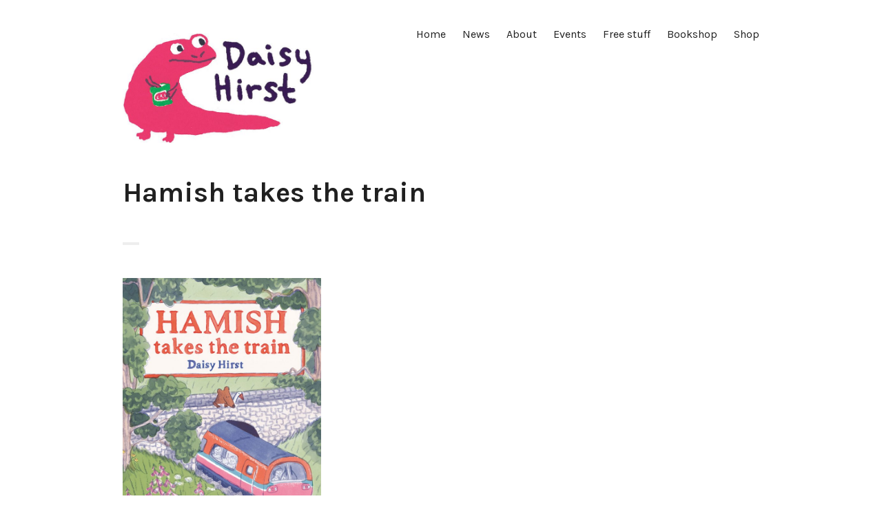

--- FILE ---
content_type: application/javascript
request_url: http://www.daisyhirst.com/wp-content/themes/orvis/js/portfolio.js?ver=20151231
body_size: 703
content:
/* global direction */
( function( $ ) {

	var origin_position, container, project, resizeTimer;

	// Check RTL
	origin_position = true;

	if ( 1 === direction.rtl ) {
		origin_position = false;
	}

	// Initialize Masonry
	container = $( '.portfolio-wrapper' );

	container.imagesLoaded( function() {
		container.masonry( {
			gutter: 24,
			itemSelector: '.jetpack-portfolio',
			transitionDuration: 0,
			isOriginLeft : origin_position
		} );
	} );

	/*
	 * Toggle hover class on hover and
	 * make sure the hover style stays
	 * when anchors inside are focused with a tab key.
	 */
	function projectHover() {
		project = $( '.post-type-archive-jetpack-portfolio, .tax-jetpack-portfolio-type, .tax-jetpack-portfolio-tag, .page-template-page-templatesportfolio-page-php' ).find( '.hentry' );

		project.off( 'mouseenter' ).on( 'mouseenter', function() {
			$( this ).addClass( 'hover' );
		} );

		project.off( 'mouseleave' ).on( 'mouseleave', function() {
			$( this ).removeClass( 'hover' );
		} );

		project.find( 'a:not(.image-link)' ).off( 'focus focusout' ).on( 'focus focusout', function() {
			$( this ).closest( '.hentry' ).toggleClass( 'hover' );
		} );
	}

	$( document ).ready( function() {
		$( window )
			.on( 'load.orvis', projectHover )
			.on( 'resize.orvis', function() {
				clearTimeout( resizeTimer );
				resizeTimer = setTimeout( function() {
					container.masonry();
				}, 300 );
			} )
			.on( 'post-load.orvis', function() {
				var new_items = $( '.infinite-wrap .jetpack-portfolio' );
				container.append( new_items );
				container.masonry( 'appended', new_items );
				clearTimeout( resizeTimer );
				resizeTimer = setTimeout( function() {
					container.masonry();
				}, 300 );
				projectHover();
			} );
	} );

} )( jQuery );